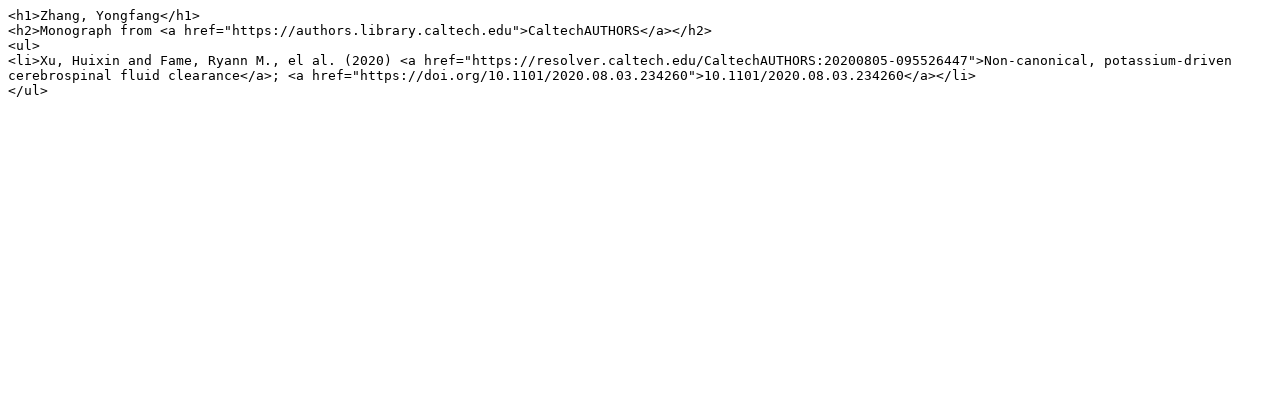

--- FILE ---
content_type: text/plain; charset=utf-8
request_url: https://feeds.library.caltech.edu/people/Zhang-Yong/monograph.include
body_size: 281
content:
<h1>Zhang, Yongfang</h1>
<h2>Monograph from <a href="https://authors.library.caltech.edu">CaltechAUTHORS</a></h2>
<ul>
<li>Xu, Huixin and Fame, Ryann M., el al. (2020) <a href="https://resolver.caltech.edu/CaltechAUTHORS:20200805-095526447">Non-canonical, potassium-driven cerebrospinal fluid clearance</a>; <a href="https://doi.org/10.1101/2020.08.03.234260">10.1101/2020.08.03.234260</a></li>
</ul>
